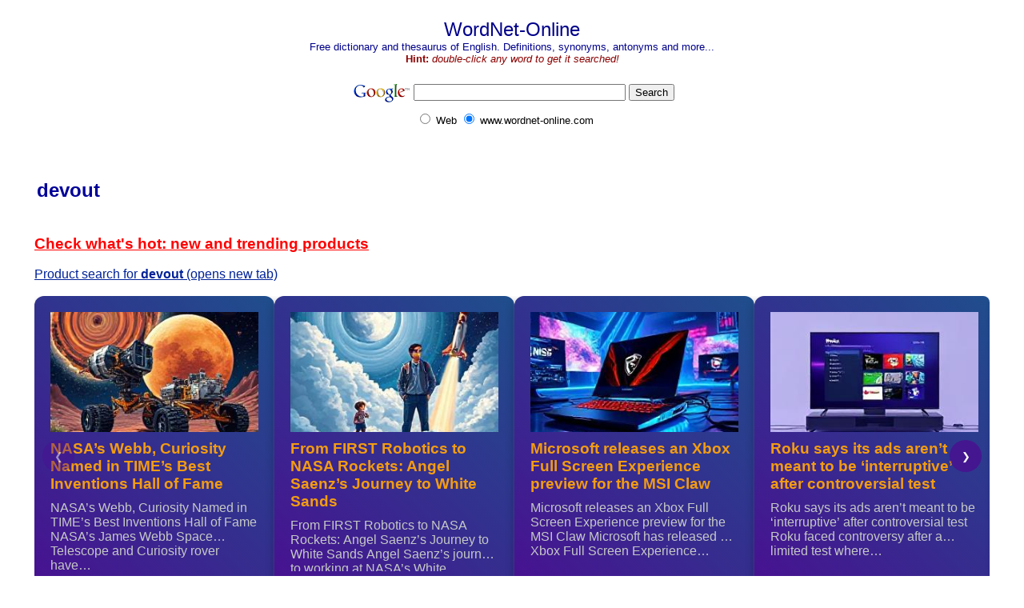

--- FILE ---
content_type: text/html
request_url: http://wordnet-online.com/devout.shtml
body_size: 11432
content:
<html>
<head>
<meta http-equiv="content-type" content="text/html; charset=iso-8859-1">
<meta name="keywords" content="devout, WordNet, dictionary, thesaurus, definition">
<meta name="description" content="WordNet-Online dictionary. Definition, thesaurus and related words for 'devout'. Synonyms, antonyms, hypernyms, hyponyms, meronyms, usage examples, and much more...">
<link rel="Shortcut Icon" href="/favicon.ico">
<title>devout - definition, thesaurus and related words from WordNet-Online</title>
<link rel="stylesheet" type="text/css" href="/create/wn-o.css">
<script src="/create/wn-o.js" language=javascript></script>
</head>
<body bgcolor="#FFFFFF" link="#002299" vlink="#771177" alink="#000099" text="#330000" ondblclick="wn_go()">
<table width="100%" border="0" height="100%" align="center"><tr><td height="100%" valign="top"> 
<p align="center">
<font face="Arial" size=+2 color=darkblue>WordNet-Online</font><br>
<font size=-1 color=darkblue>Free dictionary and thesaurus of English. Definitions, synonyms, antonyms and more...</font>
<br>
<font size=-1 color=darkred><b>Hint:</b> <i>double-click any word to get it searched!</i></font>

<center>
<!-- SiteSearch Google -->
<form method="get" action="http://www.google.com/custom" target="_top">
<table border="0" bgcolor="#ffffff">
<tr><td nowrap valign="top" align="left" height="32">
<a href="http://www.google.com/">
<img src="http://www.google.com/logos/Logo_25wht.gif" border="0" alt="Google" align="middle"></a>
</td>
<td nowrap>
<input type="hidden" name="domains" value="www.wordnet-online.com">
<label for="sbi" style="display: none">Enter your search terms</label>
<input type="text" name="q" size="31" maxlength="255" value="" id="sbi">
<label for="sbb" style="display: none">Submit search form</label>
<input type="submit" name="sa" value="Search" id="sbb">
</td></tr>
<tr>
<td>&nbsp;</td>
<td nowrap>
<table>
<tr>
<td>
<input type="radio" name="sitesearch" value="" id="ss0">
<label for="ss0" title="Search the Web"><font size="-1" color="#000000">Web</font></label></td>
<td>
<input type="radio" name="sitesearch" value="www.wordnet-online.com" checked id="ss1">
<label for="ss1" title="Search www.wordnet-online.com"><font size="-1" color="#000000">www.wordnet-online.com</font></label></td>
</tr>
</table>
<input type="hidden" name="client" value="pub-6002696896094412">
<input type="hidden" name="forid" value="1">
<input type="hidden" name="channel" value="8048080759">
<input type="hidden" name="ie" value="ISO-8859-1">
<input type="hidden" name="oe" value="ISO-8859-1">
<input type="hidden" name="flav" value="0001">
<input type="hidden" name="sig" value="xqyqipNg7K7XVlbB">
<input type="hidden" name="cof" value="GALT:#008000;GL:1;DIV:#336699;VLC:663399;AH:center;BGC:FFFFFF;LBGC:FFFFFF;ALC:0000FF;LC:0000FF;T:000000;GFNT:0000FF;GIMP:0000FF;LH:49;LW:248;L:http://www.wordnet-online.com/downloads/tray.gif;S:http://www.wordnet-online.com/downloads/;FORID:1">
<input type="hidden" name="hl" value="en">
</td></tr></table>
</form>
<!-- SiteSearch Google -->

</center>

<p></p>

<div id="fb-root"></div>
<script>(function(d, s, id) {
  var js, fjs = d.getElementsByTagName(s)[0];
  if (d.getElementById(id)) {return;}
  js = d.createElement(s); js.id = id;
  js.src = "//connect.facebook.net/en_US/all.js#xfbml=1";
  fjs.parentNode.insertBefore(js, fjs);
}(document, 'script', 'facebook-jssdk'));</script>

<div class="fb-like" data-send="true" data-width="450" data-show-faces="true"></div>

<table border=0><tr><td><h2><span class=termh>devout</termh></h2></td><td> <table>
<tr><td width=30>&nbsp;</td><td>


</td></tr>
</table>
 </td></tr></table>

<div id="mydiva"> 

</div>


<script>
// Get the parent page URL using document.referrer
var parentURL = window.location.href;
// Extract the words between the last slash and the .shtml extension
var words = parentURL.substring(parentURL.lastIndexOf('/') + 1, parentURL.lastIndexOf('.shtml'));
// Replace the underscores with spaces
words = words.replace(/_/g, ' ');
words2 = words.replace(/ /g, '+');

var element = document.getElementById('mydiva');
// Set or append the HTML code to the DIV
//element.innerHTML += ' | <a target="_blank" href="https://www.amazon.com/gp/search?ie=UTF8&tag=wordonli-20&linkCode=ur2&linkId=08a84ff09ee7f58582914634d1d19eee&camp=1789&creative=9325&keywords=' + words +'">Products for '+ words + '</a>';

var url = 'https://www.amazon.com/s?k=' + words2 + '&crid=8PU21CTAK9DM&sprefix=' + words2 + '%2Caps%2C146&linkCode=ll2&tag=wordonli-20&linkId=c466465349b69aa56cf0b355df98960e&language=en_US&ref_=as_li_ss_tl';

var diva = "";

if (words.length >= 4) 
{
  var s_games_url = "https://amzn.to/4e2IUvi"; // Sexy Games
  var s_beaty_url = "https://amzn.to/3zryAOc"; // Sexy Premium Beaty Products
  var s_prime_url = "https://www.amazon.com/gp/video/primesignup?tag=wordonli-20";// Prime Video Trial

  var links = "";
    
  if (words.substring(0, 4) == "sexy" || words == "bluefilm" || words == "blue film")
  {
      links += '<a target="_blank" href="' + s_games_url + '"><font color="red">&#10084;</font> Sexy Games <font color="red">&#10084;</font></a><br>';
      links += '<a target="_blank" href="' + s_beaty_url + '">&#128132; Sexy Premium Beauty Products &#128132;</a><br>';
  }
  
  if (words.includes("video") || words.includes("vidio") || words.includes("movi") || words.includes("vedeo") || words.includes("vedio") || words == "bluefilm" || words == "blue film")
  {
      links += '<a target="_blank" href="' + s_prime_url + '">&#127909; Prime Video Trial &#127909;</a><br>';
  }

  if (links.length > 0)
  {
      diva += "<font size=+1> Click below!<br>";
      diva += links;
      diva += "</font><br><br>";
  }
}

if (diva == "")
{
   diva = ' <a target="_blank" href="' + url + '">Product search for <b></i>'+ words + '</b></i> (opens new tab)</a><br><br>';
   //diva = ' <a target="_blank" href="https://amzn.to/49mzUQc"><h3><font color="red"> --> Click here for Cyber Monday Deals! up to 92% off</font></h3></a><br><br>';

   //diva = ' <a target="_blank" href="https://amzn.to/3ZNkm3q"><h3><font color="red"> --> Check out top 100 Holiday Limited Deals</font></h3></a>' + diva;  

   diva = ' <a target="_blank" href="https://amzn.to/3CxVjd4"><h3><font color="red"> Check what\'s hot: new and trending products</font></h3></a>' + diva; 
   
}

element.innerHTML += diva;

</script>


        <div class="carousel-wrapper">
            <iframe 
                src="http://www.newswarner.com/wp-content/themes/NewsWarner/embed-carousel.php"
                allow="accelerometer; autoplay; encrypted-media; gyroscope; picture-in-picture"
                allowfullscreen>
            </iframe>
        </div>

<div>
<font size=+1><b>Adjective</b> <span class=term>devout</span> has 2 senses</font><br>
<ol>
<li><a name=adj_1><span class=term>devout</span>, <a href='god-fearing.shtml'>god-fearing</a>, <a href='pious.shtml'>pious</a> - devoutly religious; <span class=cite>"a god-fearing and law-abiding people"</span> H.L.Mencken<br>
<span class=ant>Antonym:</span><sub> </sub> <a href='irreligious.shtml'>irreligious</a> (indirect, via <a href='religious.shtml'>religious</a>)<br>
<li><a name=adj_2><a href='dear.shtml'>dear</a>, <span class=term>devout</span>, <a href='earnest.shtml'>earnest</a>, <a href='heartfelt.shtml'>heartfelt</a> - earnest; <span class=cite>"one's dearest wish"; "devout wishes for their success"; "heartfelt condolences"</span><br>
<span class=ant>Antonym:</span><sub> </sub> <a href='insincere.shtml'>insincere</a> (indirect, via <a href='sincere.shtml'>sincere</a>)<br>
</ol>

</td></tr>
<tr><td align="center" valign="bottom"> 
<a href='devotions.shtml'>devotions</a> <a href='devoult.shtml'>devoult</a> <a href='devour.shtml'>devour</a> <a href='devoure.shtml'>devoure</a> <a href='devoured.shtml'>devoured</a> <a href='devourer.shtml'>devourer</a> <a href='devourer1.shtml'>devourer1</a> <a href='devouring.shtml'>devouring</a> <b>devout</b> <a href='devoutly.shtml'>devoutly</a> <a href='devoutness.shtml'>devoutness</a> <a href='devrient.shtml'>devrient</a> <a href='devries.shtml'>devries</a> <a href='devuation.shtml'>devuation</a> <a href='devulge.shtml'>devulge</a> <a href='devyani.shtml'>devyani</a> <a href='dew_dampened.shtml'>dew-dampened</a><br><br><!--
        <div class="carousel-wrapper">
            <iframe 
                src="http://www.newswarner.com/wp-content/themes/NewsWarner/embed-carousel.php"
                allow="accelerometer; autoplay; encrypted-media; gyroscope; picture-in-picture"
                allowfullscreen>
            </iframe>
        </div>
-->

<table>
<tr><td align="center">

<div id="footerSpo"> 
<!-- default --> 
<i>Sponsored (shop thru our affiliate link to help maintain this site): </i>
<font size=+2>
<div id="mydiv"> 
<a target="_blank" href="https://amzn.to/3sqC67H">Check latest bestsellers</a>
 | 
<a target="_blank" href="https://amzn.to/45lOEvI">New Arrivals in Electronics</a>

</div>
</font>
<br>
<br>
</div>

<script>
// Get the parent page URL using document.referrer
var parentURL = window.location.href;
// Extract the words between the last slash and the .shtml extension
var words = parentURL.substring(parentURL.lastIndexOf('/') + 1, parentURL.lastIndexOf('.shtml'));
// Replace the underscores with spaces
words = words.replace(/_/g, ' ');
words2 = words.replace(/ /g, '+');

var element = document.getElementById('mydiv');
// Set or append the HTML code to the DIV
//element.innerHTML += ' | <a target="_blank" href="https://www.amazon.com/gp/search?ie=UTF8&tag=wordonli-20&linkCode=ur2&linkId=08a84ff09ee7f58582914634d1d19eee&camp=1789&creative=9325&keywords=' + words +'">Products for '+ words + '</a>';

var url = 'https://www.amazon.com/s?k=' + words2 + '&crid=8PU21CTAK9DM&sprefix=' + words2 + '%2Caps%2C146&linkCode=ll2&tag=wordonli-20&linkId=c466465349b69aa56cf0b355df98960e&language=en_US&ref_=as_li_ss_tl';

element.innerHTML += ' | <a target="_blank" href="' + url + '">Product search for <b></i>'+ words + '</b></i></a>';

</script>


</td></tr>
  <tr>
    <td valign="bottom" align="center"> 
    <font color=darkblue><b>WordNet-Online</b></font><br>
<font size=-1>
<a href="/">Home</a> | 
<a href="/downloads/">Free dictionary software</a> | 
<a href="/copyright.txt">Copyright notice</a> |
<a href="/contact-us/">Contact us</a> |
<!--
<a href="http://www.control-f.com/">Network & desktop search</a> |
<a href="http://www.searchmynetwork.com/">Search My Network</a> |
<a href="http://www.ihsoftware.net/">LAN Find</a> |
<a href="http://www.024h.com/">Reminder software</a> |
<a href="http://www.luckydownloads.com/">Software downloads</a> |
-->
<a href="http://www.wordnet-online.com/">WordNet dictionary</a> |
<a href="http://www.automotivethesaurus.com/">Automotive thesaurus</a> |
<a href="http://www.newswarner.com/">News Warner</a> 
<!-- | <a href="http://www.lucky-one.com/al/CV.html">CV</a> -->
</font>
</td></tr>
</table>
<script src="http://www.google-analytics.com/urchin.js" type="text/javascript">
</script>
<script type="text/javascript">
_uacct = "UA-453358-2";
urchinTracker();
</script>


</td></tr>
</table>
</body>
</html>


--- FILE ---
content_type: text/html; charset=utf-8
request_url: http://www.newswarner.com/wp-content/themes/NewsWarner/embed-carousel.php
body_size: 10554
content:
<!DOCTYPE html>
<html>
<head>
    <meta charset="UTF-8">
    <meta name="viewport" content="width=device-width, initial-scale=1.0">
    <link rel="stylesheet" href="http://www.newswarner.com/wp-content/themes/NewsWarner/css/style.css">
    <link rel="stylesheet" href="http://www.newswarner.com/wp-content/themes/NewsWarner/css/embed-carousel.css">
</head>
<body class="embed-carousel">
    <div class="carousel-container">
        <button class="carousel-button prev">❮</button>
        <div class="carousel">
                                <div class="article-tile">
                                                    <img src="http://www.newswarner.com/wp-content/uploads/2025/12/3fa235837bc1647e9bc1d9b61bcbc50f.image_prompt.jpg" alt="NASA’s Webb, Curiosity Named in TIME’s Best Inventions Hall of Fame">
                                                <h3>NASA’s Webb, Curiosity Named in TIME’s Best Inventions Hall of Fame</h3>
                        <p>NASA’s Webb, Curiosity Named in TIME’s Best Inventions Hall of Fame NASA&#8217;s James Webb Space Telescope and Curiosity rover have&hellip;</p>
                                                <p class="category">
                            🔬 Science                        </p>
                        <a href="http://www.newswarner.com/2025/12/13/nasas-webb-curiosity-named-in-times-best-inventions-hall-of-fame/" target="_blank"></a>
                    </div>
                                    <div class="article-tile">
                                                    <img src="http://www.newswarner.com/wp-content/uploads/2025/04/eb4194503b0644ccd3e1ef9effc5459c.image_prompt.jpg" alt="From FIRST Robotics to NASA Rockets: Angel Saenz’s Journey to White Sands">
                                                <h3>From FIRST Robotics to NASA Rockets: Angel Saenz’s Journey to White Sands</h3>
                        <p>From FIRST Robotics to NASA Rockets: Angel Saenz’s Journey to White Sands Angel Saenz&#8217;s journey to working at NASA&#8217;s White&hellip;</p>
                                                <p class="category">
                            🔬 Science                        </p>
                        <a href="http://www.newswarner.com/2025/04/07/from-first-robotics-to-nasa-rockets-angel-saenzs-journey-to-white-sands/" target="_blank"></a>
                    </div>
                                    <div class="article-tile">
                                                    <img src="http://www.newswarner.com/wp-content/uploads/2025/10/ee3da1d4947ae401860f90a18cc082ed.image_prompt.jpg" alt="Microsoft releases an Xbox Full Screen Experience preview for the MSI Claw">
                                                <h3>Microsoft releases an Xbox Full Screen Experience preview for the MSI Claw</h3>
                        <p>Microsoft releases an Xbox Full Screen Experience preview for the MSI Claw Microsoft has released an Xbox Full Screen Experience&hellip;</p>
                                                <p class="category">
                            💻 Technology                        </p>
                        <a href="http://www.newswarner.com/2025/10/31/microsoft-releases-an-xbox-full-screen-experience-preview-for-the-msi-claw/" target="_blank"></a>
                    </div>
                                    <div class="article-tile">
                                                    <img src="http://www.newswarner.com/wp-content/uploads/2025/04/f68cd7f5c3d25e0e0bf21fc7a059d07f.image_prompt.jpg" alt="Roku says its ads aren’t meant to be ‘interruptive’ after controversial test">
                                                <h3>Roku says its ads aren’t meant to be ‘interruptive’ after controversial test</h3>
                        <p>Roku says its ads aren’t meant to be ‘interruptive’ after controversial test Roku faced controversy after a limited test where&hellip;</p>
                                                <p class="category">
                            💻 Technology                        </p>
                        <a href="http://www.newswarner.com/2025/04/23/roku-says-its-ads-arent-meant-to-be-interruptive-after-controversial-test/" target="_blank"></a>
                    </div>
                                    <div class="article-tile">
                                                    <img src="http://www.newswarner.com/wp-content/uploads/2025/05/e5b28b651b299df73cce064913804cad.image_prompt.jpg" alt="New antenna could offer 5G ‘on-the-move’">
                                                <h3>New antenna could offer 5G ‘on-the-move’</h3>
                        <p>New antenna could offer 5G ‘on-the-move’ New antenna developed by researchers at the University of Notre Dame could offer 5G&hellip;</p>
                                                <p class="category">
                            💻 Technology                        </p>
                        <a href="http://www.newswarner.com/2025/05/25/new-antenna-could-offer-5g-on-the-move/" target="_blank"></a>
                    </div>
                                    <div class="article-tile">
                                                    <img src="http://www.newswarner.com/wp-content/uploads/2025/10/9b03c2fc2cf6c9c53b525d2907a26e20.image_prompt.jpg" alt="What the First Amendment doesn’t protect when it comes to professors speaking out on politics">
                                                <h3>What the First Amendment doesn’t protect when it comes to professors speaking out on politics</h3>
                        <p>What the First Amendment doesn’t protect when it comes to professors speaking out on politics Public colleges and universities have&hellip;</p>
                                                <p class="category">
                            🏛️ Politics                        </p>
                        <a href="http://www.newswarner.com/2025/10/19/what-the-first-amendment-doesnt-protect-when-it-comes-to-professors-speaking-out-on-politics/" target="_blank"></a>
                    </div>
                                    <div class="article-tile">
                                                    <img src="http://www.newswarner.com/wp-content/uploads/2025/10/b9c2a1bf4ce5d370e78844e363d588f6.image_prompt.jpg" alt="Japan’s sumo association turns 100 – but the sport’s rituals have a much older role shaping ideas about the country">
                                                <h3>Japan’s sumo association turns 100 – but the sport’s rituals have a much older role shaping ideas about the country</h3>
                        <p>Japan’s sumo association turns 100 – but the sport’s rituals have a much older role shaping ideas about the country&hellip;</p>
                                                <p class="category">
                            ⚽ Sports                        </p>
                        <a href="http://www.newswarner.com/2025/10/25/japans-sumo-association-turns-100-but-the-sports-rituals-have-a-much-older-role-shaping-ideas-about-the-country/" target="_blank"></a>
                    </div>
                                    <div class="article-tile">
                                                    <img src="http://www.newswarner.com/wp-content/uploads/2025/04/6f1630634bd2ea7407abfdedcf5710f0.image_prompt.jpg" alt="Google Search is going to be google.com globally">
                                                <h3>Google Search is going to be google.com globally</h3>
                        <p>Google Search is going to be google.com globally Google will redirect country code top-level domain names (ccTLD) for Google Search&hellip;</p>
                                                <p class="category">
                            💻 Technology                        </p>
                        <a href="http://www.newswarner.com/2025/04/15/google-search-is-going-to-be-google-com-globally/" target="_blank"></a>
                    </div>
                                    <div class="article-tile">
                                                    <img src="http://www.newswarner.com/wp-content/uploads/2025/05/5a9abee76e660de8385fe6458ca63431.image_prompt.jpg" alt="What you should know about the debate over flouride">
                                                <h3>What you should know about the debate over flouride</h3>
                        <p>What you should know about the debate over flouride Utah has become the first state to prohibit the addition of&hellip;</p>
                                                <p class="category">
                            📰 News                        </p>
                        <a href="http://www.newswarner.com/2025/05/29/what-you-should-know-about-the-debate-over-flouride/" target="_blank"></a>
                    </div>
                                    <div class="article-tile">
                                                    <img src="http://www.newswarner.com/wp-content/uploads/2025/06/ee24faf8bcb521a313eecef615ce3296.image_prompt.jpg" alt="Here’s how to buy a Nintendo Switch 2 at launch">
                                                <h3>Here’s how to buy a Nintendo Switch 2 at launch</h3>
                        <p>Here’s how to buy a Nintendo Switch 2 at launch Preorders for the Nintendo Switch 2 have sold out ahead&hellip;</p>
                                                <p class="category">
                            💻 Technology                        </p>
                        <a href="http://www.newswarner.com/2025/06/04/heres-how-to-buy-a-nintendo-switch-2-at-launch/" target="_blank"></a>
                    </div>
                        </div>
        <button class="carousel-button next">❯</button>
    </div>
    <script src="http://www.newswarner.com/wp-content/themes/NewsWarner/js/embed-carousel.js"></script>
</body>
</html>
